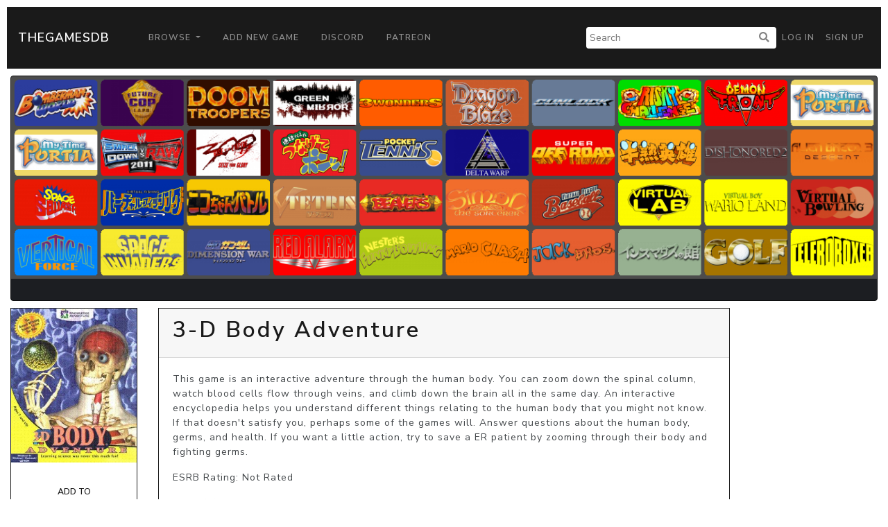

--- FILE ---
content_type: text/html; charset=utf-8
request_url: https://www.google.com/recaptcha/api2/aframe
body_size: 267
content:
<!DOCTYPE HTML><html><head><meta http-equiv="content-type" content="text/html; charset=UTF-8"></head><body><script nonce="XbJx4CgiBesJvTe5RpR9Og">/** Anti-fraud and anti-abuse applications only. See google.com/recaptcha */ try{var clients={'sodar':'https://pagead2.googlesyndication.com/pagead/sodar?'};window.addEventListener("message",function(a){try{if(a.source===window.parent){var b=JSON.parse(a.data);var c=clients[b['id']];if(c){var d=document.createElement('img');d.src=c+b['params']+'&rc='+(localStorage.getItem("rc::a")?sessionStorage.getItem("rc::b"):"");window.document.body.appendChild(d);sessionStorage.setItem("rc::e",parseInt(sessionStorage.getItem("rc::e")||0)+1);localStorage.setItem("rc::h",'1768552971262');}}}catch(b){}});window.parent.postMessage("_grecaptcha_ready", "*");}catch(b){}</script></body></html>